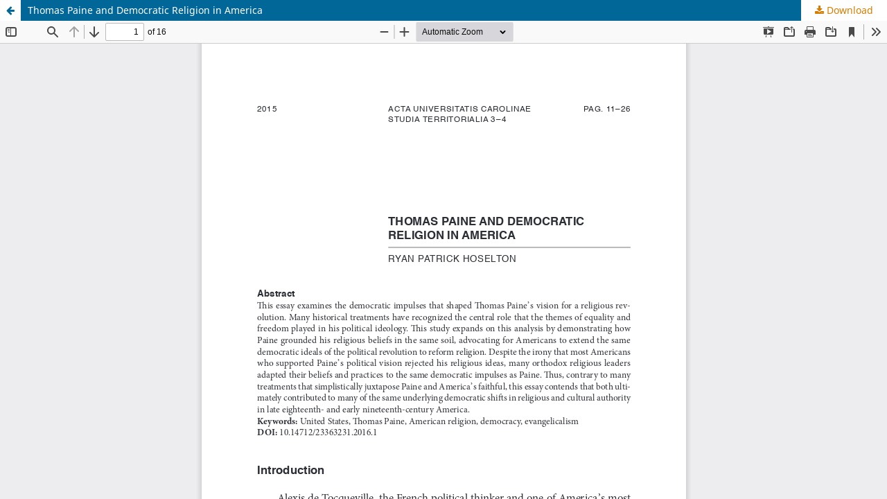

--- FILE ---
content_type: text/html; charset=utf-8
request_url: https://stuter.fsv.cuni.cz/stuter/article/view/699/601
body_size: 1097
content:
<!DOCTYPE html>
<html lang="en-US" xml:lang="en-US">
<head>
	<meta http-equiv="Content-Type" content="text/html; charset=utf-8" />
	<meta name="viewport" content="width=device-width, initial-scale=1.0">
	<title>View of Thomas Paine and Democratic Religion in America</title>

	
<meta name="generator" content="Open Journal Systems 3.3.0.17">
	<link rel="stylesheet" href="https://stuter.fsv.cuni.cz/stuter/$$$call$$$/page/page/css?name=stylesheet" type="text/css" /><link rel="stylesheet" href="https://stuter.fsv.cuni.cz/stuter/$$$call$$$/page/page/css?name=font" type="text/css" /><link rel="stylesheet" href="https://stuter.fsv.cuni.cz/lib/pkp/styles/fontawesome/fontawesome.css?v=3.3.0.17" type="text/css" /><style type="text/css">.pkp_structure_head { background: center / cover no-repeat url("https://stuter.fsv.cuni.cz/public/journals/1/");}</style><link rel="stylesheet" href="https://stuter.fsv.cuni.cz/public/journals/1/styleSheet.css?d=2022-03-02+09%3A23%3A41" type="text/css" />
	<script src="https://stuter.fsv.cuni.cz/lib/pkp/lib/vendor/components/jquery/jquery.min.js?v=3.3.0.17" type="text/javascript"></script><script src="https://stuter.fsv.cuni.cz/lib/pkp/lib/vendor/components/jqueryui/jquery-ui.min.js?v=3.3.0.17" type="text/javascript"></script><script src="https://stuter.fsv.cuni.cz/plugins/themes/default/js/lib/popper/popper.js?v=3.3.0.17" type="text/javascript"></script><script src="https://stuter.fsv.cuni.cz/plugins/themes/default/js/lib/bootstrap/util.js?v=3.3.0.17" type="text/javascript"></script><script src="https://stuter.fsv.cuni.cz/plugins/themes/default/js/lib/bootstrap/dropdown.js?v=3.3.0.17" type="text/javascript"></script><script src="https://stuter.fsv.cuni.cz/plugins/themes/default/js/main.js?v=3.3.0.17" type="text/javascript"></script>
</head>
<body class="pkp_page_article pkp_op_view">

		<header class="header_view">

		<a href="https://stuter.fsv.cuni.cz/stuter/article/view/699" class="return">
			<span class="pkp_screen_reader">
									Return to Article Details
							</span>
		</a>

		<a href="https://stuter.fsv.cuni.cz/stuter/article/view/699" class="title">
			Thomas Paine and Democratic Religion in America
		</a>

		<a href="https://stuter.fsv.cuni.cz/stuter/article/download/699/601/2502" class="download" download>
			<span class="label">
				Download
			</span>
			<span class="pkp_screen_reader">
				Download PDF
			</span>
		</a>

	</header>

	<script type="text/javascript">
		// Creating iframe's src in JS instead of Smarty so that EZProxy-using sites can find our domain in $pdfUrl and do their rewrites on it.
		$(document).ready(function() {
			var urlBase = "https://stuter.fsv.cuni.cz/plugins/generic/pdfJsViewer/pdf.js/web/viewer.html?file=";
			var pdfUrl = "https://stuter.fsv.cuni.cz/stuter/article/download/699/601/2502";
			$("#pdfCanvasContainer > iframe").attr("src", urlBase + encodeURIComponent(pdfUrl));
		});
	</script>

	<div id="pdfCanvasContainer" class="galley_view">
				<iframe src="" width="100%" height="100%" style="min-height: 500px;" title="PDF of Thomas Paine and Democratic Religion in America" allowfullscreen webkitallowfullscreen></iframe>
	</div>
	
</body>
</html>


--- FILE ---
content_type: text/css
request_url: https://stuter.fsv.cuni.cz/public/journals/1/styleSheet.css?d=2022-03-02+09%3A23%3A41
body_size: 516
content:
a {
    color: #d87c01;
}
a:hover{
    color: #FF9800;
}
.pkp_site_name>a {
    padding-top: 2px;
    padding-bottom: 5px;
}
.pkp_site_name .is_img:focus {
    outline: none;
}
.has_site_logo .pkp_site_name, .has_site_logo .pkp_navigation_primary_wrapper{
    border-bottom: 1px solid rgb(239, 165, 88);
}
.pkp_structure_head{
    background-color: #d87e2a;
}
/*navigace*/
.pkp_site_nav_menu{
    background: #d97d2b;
}
.pkp_navigation_primary ul a{
    color: #d87c01;
}
.pkp_navigation_primary .dropdown-menu a:hover {
    border-color: #d87c01;
}
.pkp_navigation_primary>li>a {
    color: #ffffffbf;
    text-transform: uppercase;
}
.pkp_navigation_primary>li>a:hover{
    color: #fff;
    border-color: rgb(239, 165, 88);
}

@media (min-width: 768px){
    .obj_issue_toc .section{
        padding-bottom: 0.143rem;
        padding-top: 0.143rem;
    }
}

@media (min-width: 992px) {
    .pkp_head_wrapper .pkp_search .search_prompt{
        color: #ffffffbf;
    }
    .pkp_head_wrapper .pkp_search .search_prompt:hover, .pkp_head_wrapper .pkp_search .search_prompt:focus{
        border-bottom: 2px solid rgb(239, 165, 88);
    }
    .has_site_logo .pkp_head_wrapper {
        padding-top: 0;
    }
    .pkp_navigation_primary>li>a:focus{
        background: transparent;
        color: #fff;
    }
    .pkp_nav_list ul a:hover{
        color: #FF9800;
    }
    .pkp_site_name .is_img img {
        max-height: 100px;}

    .obj_issue_toc .section{
        margin: 1.143rem -2.143rem;
    }
}